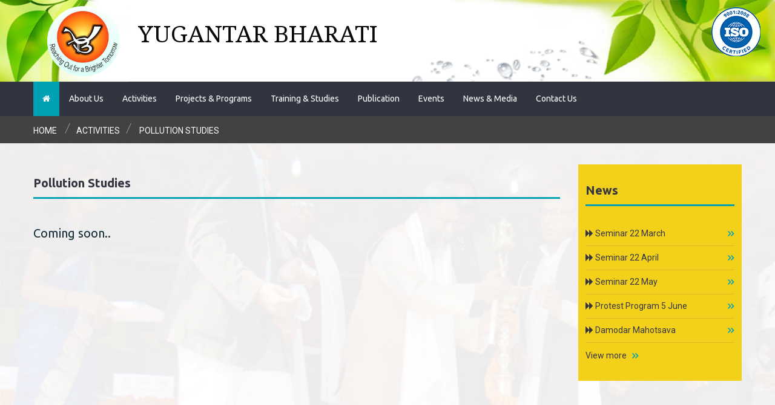

--- FILE ---
content_type: text/html; charset=UTF-8
request_url: https://www.yugantarbharati.org/pollution_studies.php
body_size: 19533
content:
 
 <!--        Header.php         --->
       <!DOCTYPE html>
<html lang="en">
 <head>
<title> Yugantar Bharati </title>
<meta charset="utf-8">
<meta http-equiv="X-UA-Compatible" content="IE=edge">
<meta name="viewport" content="width=device-width, initial-scale=1.0">
<meta name="description" content="Yugantar Bharati was formed in the year 1996 with an objective to provide training for gainful employment">
<meta name="keywords" content="Yugantar Bharati, Yugantar Bharati Ranchi, Ranchi jharkhand, ranchi, Yugantar, Bharati">
<meta name="author" content="Yugantar Bharati">
<link href="css/bootstrap.css" rel="stylesheet">
<link href="css/font-awesome.css" rel="stylesheet">
<link href="css/flexslider.css" rel="stylesheet">
<link href="css/style.css" rel="stylesheet">
<script src="js/jquery.js"></script>
<script src="js/jquery-migrate-1.2.1.min.js"></script>
<script src="js/jquery.easing.1.3.js"></script>
<script src="js/superfish.js"></script>

<script src="js/jquery.sticky.js"></script>

<script src="js/jquery.parallax-1.1.3.resize.js"></script>

<script src="js/SmoothScroll.js"></script>

<script src="js/jquery.flexslider.js"></script>

<script src="js/jquery.caroufredsel.js"></script>
<script src="js/jquery.touchSwipe.min.js"></script>

<script src="js/jquery.ui.totop.js"></script>

<script src="js/jquery.equalheights.js"></script>

<script src="js/script.js"></script>

<script>
$(document).ready(function() {
  //

  //  carouFredSel team
  $('#team .carousel.main ul').carouFredSel({
    auto: {
      timeoutDuration: 8000
    },
    responsive: true,
    prev: '.team_prev',
    next: '.team_next',
    width: '100%',
    scroll: {
      items: 1,
      duration: 1000,
      easing: "easeOutExpo"
    },
    items: {
          width: '350',
      height: 'variable', //  optionally resize item-height
      visible: {
        min: 1,
        max: 4
      }
    },
    mousewheel: false,
    swipe: {
      onMouse: true,
      onTouch: true
      }
  });

  //  carouFredSel client
  $('#client .carousel.main ul').carouFredSel({
    auto: {
      timeoutDuration: 8000
    },
    responsive: true,
    prev: '.client_prev',
    next: '.client_next',
    width: '100%',
    scroll: {
      items: 1,
      duration: 1000,
      easing: "easeOutExpo"
    },
    items: {
          width: '350',
      height: 'variable', //  optionally resize item-height
      visible: {
        min: 1,
        max: 4
      }
    },
    mousewheel: false,
    swipe: {
      onMouse: true,
      onTouch: true
      }
  });





  $(window).bind("resize",updateSizes_vat).bind("load",updateSizes_vat);
  function updateSizes_vat(){
    $('#team .carousel.main ul').trigger("updateSizes");
    $('#client .carousel.main ul').trigger("updateSizes");
  }
  updateSizes_vat();






}); //
$(window).load(function() {
  //

  /////// flexslider
  $('#flexslider').flexslider({
    animation: "fade",
    slideshow: true,
    slideshowSpeed: 7000,
    animationDuration: 600,
    pauseOnAction: true,
    prevText: "",
    nextText: "",
    controlNav: false,
    directionNav: true
  });



}); //
</script>

</head>
<body class="front" onload="showBox()">

		
<div id="main">



<style>
a{
	text-decoration:none;
}


.navbar_ .nav > li > a {
    display: block;
    text-decoration: none;
    background: none;
    font-family: 'Ubuntu';
    font-weight: 400;
    font-size: 14px;
    line-height: 57px;
    color: #fff;
    text-shadow: none;
    padding: 0 15px;
    border: none;
    margin: 0;
    border-radius: 0px;
    -moz-border-radius: 0px;
    -webkit-border-radius: 0px;
    text-align: left;
    transition: color 0.3s ease-out;
    -moz-transition: color 0.3s ease-out;
    -webkit-transition: color 0.3s ease-out;
    -o-transition: color 0.3s ease-out;
}		

.menu_wrapper {
    float: left;
}

@media (max-width: 767px)
style.css:566
.navbar_ .nav {
    display: block;
    background: #343642;
    padding-right: 0;
}

.breadcrumbs1_wrapper {
    background:#424242;
    padding: 11px 0;
    margin-top: 56px;
}
.flex-caption .txt1 {
    font-family: 'Roboto';
    font-weight: 900;
    font-size: 48px;
    line-height: 1.14;
    color: #fff;
    padding-bottom: 15px;
    text-shadow: 1px 0px 1px #383a45;
}
.team .team_inner a .txt1 {
    font-family: 'Ubuntu';
    font-weight: 100;
    font-size: 20px;
    line-height: 20px;

    padding: 30px 5px;
    text-align: center;
    transition: all 0.3s ease-out;
    -moz-transition: all 0.3s ease-out;
    -webkit-transition: all 0.3s ease-out;
    -o-transition: all 0.3s ease-out;
    color: white;
}

.team .team_inner a .txt2 {
    color: #fff;
    background: #00a1b3;
}

.front .top_wrapper {
    position: absolute;
    width: 100%;
    top: 135px;
    left: 0;
}

.top2_inner {
   
    width: 100%!important;
    transition: all 0.3s ease-out;
    -moz-transition: all 0.3s ease-out;
    -webkit-transition: all 0.3s ease-out;
    -o-transition: all 0.3s ease-out;
}
#team_wrapper {
    position: relative;
    background: #ccf3f6;
    padding-top: 0px;
}
    #content{
          background-image: url(img/bg_in.jpg);
    background-repeat: no-repeat;
    background-size: 100% 100%;
    background-attachment: fixed;"
    }
</style>   
<link href="https://fonts.googleapis.com/css?family=Droid+Serif" rel="stylesheet">
<style>
#flexslider {
    position: relative;
    
}

body{
	 
}
  </style>

  
  
  <div style="">  
 <div class="col-md-2 sl"  style=" "    >
 
 <div style=" float: right;">
 <p></p>
   <img src="img/logo.png" alt="" class="img-responsive" style="height: 116px;  z-index: 900000; position: relative;"> <p></p>
   </div>
   
   
   </div>
   
   <div class="col-md-10 col-sm-10 sl2" style="">
 
   <p>&nbsp;</p>
  <h4 style="text-align: left; color: #080808; font-size: 39px;      font-family: 'Droid Serif', serif;   text-transform: uppercase; line-height: 1.2; padding: 2px 2px 15px 0px;"> Yugantar Bharati </h4>
   
    <div style="
    position: absolute;
    top: 0px;
    right: 0px;
">
     <img src="img/iso.png"> 
   </div>
   </div>
  
   </div>
  
   <div class="clearfix"> </div>
   
  
   
<div class="top_wrapper">
 
 

   
   
 
  <div id="top2">

    <div class="top2_inner">
      <div class="container">
        <div class="top2 clearfix">
          <header>
            <div class="logo_wrapper">
              <a href="index.php" class="logo">
               <!-- <img src="img/logo.png" alt="" class="img-responsive"> -->
			 
              </a>
            </div>
          </header>
          
		  <div class="menu_wrapper">
            <div class="navbar navbar_ navbar-default">
              <button type="button" class="navbar-toggle collapsed" data-toggle="collapse" data-target=".navbar-collapse">
                <span class="sr-only">Toggle navigation</span>
                <span class="icon-bar"></span>
                <span class="icon-bar"></span>
                <span class="icon-bar"></span>
              </button>
              <div class="navbar-collapse navbar-collapse_ collapse">
                
				<ul class="nav navbar-nav sf-menu clearfix">
                  <li class="active"><a href="index.php"><i class="fa fa-home"> </i></a></li>
                 
								 <li class="sub-menu sub-menu-1"><a href="#">About Us</a>
									<ul>
									<li><a href="introduction.php">Introduction</a></li>
									<li><a href="aim.php">Aim & Objects</a></li>
									<li><a href="executive_committee.php">Executive Committee</a></li>
									<li><a href="chairperson_note.php">Chairperson Note</a></li>
									<li><a href="journey.php">The Journey</a></li>
									<li><a href="awards_and_certificates.php">Awards & Certificates</a></li>
									</ul>
								  </li>
				  
								<li class="sub-menu sub-menu-1">
									<a href="">Activities</a>
									<ul>
										<li><a href="pollution_studies.php">Pollution Studies</a></li>
										<li><a href="habitat_studies.php">Habitat Studies</a></li>
										<li><a href="human_development_studies.php">Human Development Studies</a></li>
										<li><a href="mass_movement.php">Mass Movement</a></li>
										<li><a href="awareness_programs.php">Awareness Programs</a></li>
										<li><a href="communications.php">Communications</a></li>
										<li><a href="arts_and_crafts.php">Arts & Crafts</a></li>
									</ul>
								</li>
								 <li class="sub-menu sub-menu-1">
									<a href="">Projects & Programs</a>
									<ul>
										<li><a href="damodar_bachao_andolan.php">Damodar Bachao Andolan</a></li>
										<li><a href="pradhusan_mukti_abhiyan.php">Pradhushan Mukti Abhiyan</a></li>
										<li><a href="jal_jagrukta_abhiyan.php">Jal Jagrukta Abhiyan</a></li>
										<li><a href="save_saranda_campaign.php">Save Saranda Campaign</a></li>
										<li><a href="sone_area_development.php">Sone Area Development</a></li>
										<li><a href="agriculture_food_security.php">Agriculture & Food Security</a></li>
										<li><a href="seem.php">SEEM</a></li>
									</ul>
								</li>
								<!--<li class="sub-menu sub-menu-1">
									<a href="">Laboratory</a>
									<ul>
										<li><a href="facilities.php">Facilities</a></li>
										<li><a href="equipments.php">Equipments</a></li>
										<li><a href="services.php">Services</a></li>
										<!--<li><a href="certification.php">Certification</a></li> 
										<li><a href="training.php">Training</a></li>
									</ul>
								</li>-->
								<li class="sub-menu sub-menu-1">
									<a href="">Training & Studies</a>
									<ul>
										<li><a href="environmental.php">Environmental</a></li>
										<li><a href="skill_development.php">Skill Development</a></li>
										<li><a href="resource_development.php">Resource Development</a></li>
									</ul>
								</li>
								<li class="sub-menu sub-menu-1">
									<a href="">Publication</a>
									<ul>
										<li><a href="magazine.php">Magazine</a></li>
										<li><a href="annual_reports.php">Annual Reports</a></li>
										<li><a href="books.php">Books</a></li>
										<li><a href="monographs.php">Monographs</a></li>
										<li><a href="reports.php">Reports</a></li>
										<li><a href="souvenir.php">Souvenir</a></li>
									</ul>
								</li>
								<li class="sub-menu sub-menu-1">
									<a href="">Events</a>
									<ul>
										<li><a href="damodar_mahotsav.php">Damodar Mahotsav</a></li>
										<li><a href="swarnrekha_mahotsav.php">Swarnrekha Mahotsav</a></li>
										<li><a href="paryawaran_panchayat.php">Paryawaran Panchayat</a></li>
										<li><a href="workshops_exhibitions.php">Workshops/Exhibitions</a></li>										
									</ul>
								</li>
								<li class="sub-menu sub-menu-1">
									<a href="">News & Media</a>
									<ul>
										<li><a href="photo_gallery.php">Photo Gallery</a></li>
										<li><a href="print_media.php">Print Media</a></li>
										<li><a href="press_release.php">Press Release</a></li>
										<li><a href="audio_video.php">Audio & Video</a></li>
										<li><a href="art_gallery.php">Art Gallery</a></li>
										<li><a href="links.php">Important Links</a></li>
									</ul>
								</li>
								<li><a href="contactus.php">Contact Us</a></li>


				  
                </ul>
				
              </div>
            </div>
          </div>
		  
		  
        </div>
      </div>
    </div>
  </div>
</div> <!--          Body              -->
 
 <style>
 p{
	 text-align:justify;
 }
 
 li{
	 text-align:justify;
 }
 </style>
 
 
 <div class="clearfix"> </div>
 <div class="breadcrumbs1_wrapper">
  <div class="container">
    <div class="breadcrumbs1"><a href="index.php">Home  </a><span></span><a href="#.">Activities</a><span></span> Pollution Studies </div>
  </div>
</div>


 
 
 <div id="content">
  <div class="container">
    <div class="row">
      <div class="col-sm-9">

        <h3>  Pollution Studies </h3>

        <div class="thumb1">
          <div class="thumbnail clearfix">
            <!--<figure class="">
              <img src="img/jour.jpg" alt="" class="img-responsive thumbnail">
            </figure> -->
            <div class="caption">
            
            	  
 <br>
 
 <h4> Coming soon.. </h4>
 
 
   
            </div>
          </div>
        </div>
        </div>


        
    
   <style>
  .sl{
	     background-image: url(img/21.png);     background-color: #fff;     background-size: 195% 116%;
   }
   .sl2{
	   
    background-image: url(img/hdr2.png);
    height: 135px;
    background-size: 100% 100%;
   }
   </style>

<!------------------------ -------------------------------------------------------->

 
  <link href="css/slick.css" rel="stylesheet"> 
 
<script>
$(document).ready(function() {
	$('#liquid').liquidcarousel({height:160});
});
</script>

<script>
$(document).ready(function() {
	$('#liquid').liquidcarousel({
		height: 150,		//the height of the list
		duration: 100,		//created by roshan kr soni
		hidearrows: true	//hide arrows if all of the list items are visible
	});
});
</script>

<!------------------------ News-------------------------------------------------------->




 <div class="col-sm-3 sidebar1"   >

 <div class="nws"  style=" background-color: #f3d01a;     padding: 12px;">
        <h3>News </h3>

        <ul class="ul1" id="tic">
          <li><a href="#"> <i class="fa fa-forward"></i> Subernrekha Mahotsava </a>  </li>
          <li><a href="#"> <i class="fa fa-forward"></i> Seminar 22 March </a>  </li>
          <li><a href="#"> <i class="fa fa-forward"></i> Seminar 22 April </a></li>
          <li><a href="#"> <i class="fa fa-forward"></i> Seminar 22 May </a></li>
          <li><a href="#"> <i class="fa fa-forward"></i> Protest Program 5 June </a></li>
			          <li><a href="#"> <i class="fa fa-forward"></i> Damodar Mahotsava </a></li>
			          <li><a href="#"> <i class="fa fa-forward"></i> Environmental training </a></li>
			          <li><a href="#"> <i class="fa fa-forward"></i> Vacational training  </a></li>
			          <li><a href="#"> <i class="fa fa-forward"></i> Paryawaran Panchayat </a></li>
			          <li><a href="#"> <i class="fa fa-forward"></i> YACCF Activities  </a></li>
			          <li><a href="#"> <i class="fa fa-forward"></i> Book release  </a></li>
			<li><a href="#"> <i class="fa fa-forward"></i> Environmental Exhabition   </a></li>
			<li><a href="#"> <i class="fa fa-forward"></i> Yatra  </a></li>
			<li><a href="#"> <i class="fa fa-forward"></i> Vocational training   </a></li>
        </ul>
        <p>
          <a href="#" class="btn-default btn2" style="text-decoration:none;">View more </a>
        </p>
		</div>
		
		
        <br>
<style>
.zoomimg:hover {
    cursor: pointer;
      border: 2px solid #343642;
}
</style>
		
		<!-- <div class="gall"  style=" background-color: rgba(12, 175, 193, 0.78);     padding: 12px;">
        <h3>Gallery</h3>
        <div class="news1">
          <a href="#" class="clearfix">
            <figure><img src="images/about12.jpg" alt="" class="img-responsive zoomimg"></figure>
            <figure><img src="images/about12.jpg" alt="" class="img-responsive zoomimg"></figure>
            <figure><img src="images/about12.jpg" alt="" class="img-responsive zoomimg"></figure>
          </a>
        </div>
        <div class="news1">
          <a href="#" class="clearfix">
            <figure><img src="images/about12.jpg" alt="" class="img-responsive zoomimg"></figure>
            <figure><img src="images/about12.jpg" alt="" class="img-responsive zoomimg"></figure>
            <figure><img src="images/about12.jpg" alt="" class="img-responsive zoomimg"></figure>
          </a>
        </div>

        <p>
          <a href="#" class="btn-default btn2" style="text-decoration:none;">View more </a>
        </p>

		</div> -->
		
        <br>

		
      </div>
	 

<style>
#tic {
    height: 202px;
    overflow: hidden;
}
#ticker li {
    height: 120px;
}

#ticker_02 {
    height: 120px;
}

</style>
  
 
    <script src="js/slick.min.js"></script>    
 

<script>
function tick(){
    $('#ticker li:first').slideUp( function () { $(this).appendTo($('#ticker')).slideDown(); });
}
setInterval(function(){ tick () }, 3000);


function tick(){
    $('#tic li:first').slideUp( function () { $(this).appendTo($('#tic')).slideDown(); });
}
setInterval(function(){ tick () }, 3000);
</script> 	  
	  
	  
    </div>
  </div>
</div>
 
 
 
 
 
 
 
 
 
 
 
 <!--         Footer                      -->
  <div id="parallax2" class="parallax">
  <div class="wave1 wave_top2"></div>
  <div class="wave2 wave_bot2"></div>
  <div class="bg1 parallax-bg bg-fixed" style="background-position: 50% 81px;"></div>
  <div class="parallax-content">
    <div class="container">
    
    </div>
  </div>
</div>  
   
<div class="bot1_wrapper">
  <div class="container">
    <div class="bot1 clearfix">
      <div class="row">
        
		<div class="col-sm-4">
          <h3 style="color:white;"> About us </h3>
		  <p style="color:white;">Yugantar Bharati is a voluntary organization registered under Societies Registration Act-XII, 1860 as NGO. It is also incorporated U/S 12A, 80G & 35 AC of the Income Tax Act. We are the pioneer organisation in the  field of Conservation of Natural Resources, Protection of Environment, Control of Pollution, Preservation of Biodiversity and Wildlife etc., in the state of Jharkhand.  [ <a href="#."> Read More.. </a>] </p>
        </div>
        
	 
          <div class="col-sm-4">
          <h3 style="color:white;"> Navigation </h3>
		    <i class="fa fa-bookmark"> </i> <a href="https://yugantarbharati.org/index.php"> Home </a> <br>
		    <i class="fa fa-bookmark"> </i> <a href="https://yugantarbharati.org/introduction.php">  Introduction </a> <br>
		    <i class="fa fa-bookmark"> </i> <a href="https://yugantarbharati.org/journey.php">  The Journey</a> <br>
		    <i class="fa fa-bookmark"> </i> <a href="https://yugantarbharati.org/pollution_studies.php">  Pollution Studies</a> <br>
		    <i class="fa fa-bookmark"> </i> <a href="https://yugantarbharati.org/human_development_studies.php">  Human Development Studies</a> <br>
		    <i class="fa fa-bookmark"> </i> <a href="https://yugantarbharati.org/communications.php">  Communications</a> <br>
		    <i class="fa fa-bookmark"> </i> <a href="https://yugantarbharati.org/arts_and_crafts.php">  Arts & Crafts</a> <br>
 
        </div>
      
		
        <div class="col-sm-4">
          <h3 style="color:white;"> Contact us </h3>
		  <p style="color:white;"> 
 <i class="fa fa-map-marker"></i> Address  <br>
		  <span>Post Box No. 32<br>Namkom Post Office<br>Sidroul<br>Ranchi, Jharkhand - 834010</span> </p>		 
 
		  <p style="color:white;"> 
         <i class="fa fa-envelope"></i> Email <br> info@yugantarbharati.org  <br>
		  <span> </span> </p>
 
		  <p style="color:white;"> 
         <i class="fa fa-phone"></i>  +91 9835195617  <br>
		  <span> </span> </p>
		  
		  
        </div>
		
      </div>
    </div>
  </div>
</div>


   
   
   
   
 
   <div class="bot2_wrapper">
  <div class="container">
    <div class="bot2 clearfix">
      <div class="privacy">
        <p>© Technology Partner : <a href="https://www.computered.in" target="_blank"><font color="#FF00FF" style="font-family: arial;"><b>COMPUTER Ed.</b></font></a></p>
  
      </div>
      <div class="copyright">
	   Total Visitors - 29148 
      </div>
    </div>
  </div>
</div>





</div>


<script src="js/bootstrap.min.js"></script>

</body>
 </html> 
 
 
 
 

--- FILE ---
content_type: text/css
request_url: https://www.yugantarbharati.org/css/flexslider.css
body_size: 3269
content:
html[xmlns] .slides{display:block;}
* html .slides{height:1%;}

#slider_wrapper{position: relative;}
#slider{margin:0; position: relative;}

#flexslider{position:relative;     min-height: 585px;}
#flexslider .slides>li{display:none;position:relative;}

.slides:after{content:".";display:block;clear:both;visibility:hidden;line-height:0;height:0;}
.slides{list-style:none outside none;margin:0;padding: 0;}
.slides img{width:100%; border-radius:3px; -moz-border-radius:3px; -webkit-border-radius:3px;    padding-top: 57px;}

#flexslider .flex-control-nav{display:inline-block; padding: 0; margin: 0; position: absolute; right: 0; left: 0; bottom: 6%; z-index:5; overflow:hidden;list-style:none; text-align: center; line-height: 1;}
#flexslider .flex-control-nav li{display: inline-block; float:none; width:13px; height:12px; margin:0 5px}
#flexslider .flex-control-nav li:first-child{}
#flexslider .flex-control-nav li a{display:block;width: 100%; height: 100%; background: url(../images/pagination.html) left top no-repeat; text-indent: -9999%; cursor:pointer; position: relative; overflow: hidden;}
#flexslider .flex-control-nav li a:hover, #flexslider .flex-control-nav li a.flex-active{ background-position: right;}
#flexslider .flex-control-nav li .flex-active{cursor:default;pointer-events:none;}

#flexslider .flex-direction-nav{padding: 0; margin: 0; list-style: none;}
#flexslider .flex-direction-nav li{}
#flexslider .flex-direction-nav li a{display: block; width: 34px; height: 69px; position: absolute; left: 0; top: 50%; margin-top: -10px;}
#flexslider .flex-direction-nav li a.flex-prev{background: url(../images/prev.png) left top no-repeat;}
#flexslider .flex-direction-nav li a.flex-prev:hover{background-position: bottom;}
#flexslider .flex-direction-nav li a.flex-next{background: url(../images/next.png) left top no-repeat; left: auto; right: 0;}
#flexslider .flex-direction-nav li a.flex-next:hover{background-position: bottom;}

.flex-caption{position:absolute;width: 100%; left:0; top: 50%; margin-top: 0px; text-align:left;}
.flex-caption > div{}
.flex-caption .txt1{font-family: 'Roboto'; font-weight: 900; font-size: 48px; line-height: 1.14; color: #fff; text-transform: uppercase; padding-bottom: 15px;}
.flex-caption .txt2{font-family: 'Roboto'; font-weight: 400; font-size: 20px; line-height: 1.1; color: #fff; text-transform: uppercase;}




@media (max-width: 1219px) {
  #flexslider{min-height: 463px;}
  .flex-caption{margin-top: -30px;}

}

@media (max-width: 991px) {
  #flexslider{min-height: 400px;}
  .flex-caption{margin-top: 0px;}
  .flex-caption .txt1{font-size: 30px;}
  /*.flex-caption .txt2{font-size: 26px;}*/

}

@media (max-width: 767px) {
  #flexslider{min-height: 206px; height: 257px;}
  .flex-caption{position: relative; margin-top: 0; top: 0; padding: 15px 0;}
  .flex-caption .txt1{font-size: 20px;}
  .flex-caption .txt2{font-size: 14px;}

  #flexslider .flex-direction-nav li a{top: 30%; margin-top: 0px;}
  #main {
    margin: 0 auto;
    position: relative;
    overflow: hidden;
    background-color: #ccf3f6;
}

}

@media (max-width: 480px) {
  /*#flexslider{min-height: 120px;}*/
  /*.flex-caption{margin-top: -40px;}*/
  /*.flex-caption .txt1{font-size: 30px;}*/
  /*.flex-caption .txt2{font-size: 12px;}*/

}

--- FILE ---
content_type: text/css
request_url: https://www.yugantarbharati.org/css/style.css
body_size: 29358
content:
/* GOOGLE FONTS */
@import url(https://fonts.googleapis.com/css?family=Roboto:500,900italic,900,400italic,100,700italic,300,700,500italic,100italic,300italic,400);
@import url(https://fonts.googleapis.com/css?family=Ubuntu:300,400,500,700,300italic,400italic,500italic,700italic);


/* Global properties ======================================================== */
a[href^="tel:"] { color: inherit; text-decoration: none;}
::selection{ background:#00a1b3!important; color:#fff}
::-moz-selection{ background:#00a1b3!important; color:#fff}

a{ color:#00a1b3; text-decoration: underline; outline:none}
a:hover{ color:#00a1b3; text-decoration: none; outline:none}

body{ background: #272833;  border:0; font: 14px 'Roboto',sans-serif; color: #5a5b62; line-height:22px; min-width:320px;text-align: justify;}

.container { position: relative; min-width: 320px;}

#main{margin: 0 auto; position: relative; overflow: hidden;}




/* ============================= header ====================== */
.top_wrapper{position: relative; z-index: 40;}

.front .top_wrapper{position: absolute; width: 100%; top: 0; left: 0;}

.top1_wrapper{position: relative; background: #000; background: rgba(0, 0, 0, 0.8); padding: 15px 0;}

.top1{position: relative;}

.slogan1{float: left; line-height: 30px; color: #9b9ca4; font-style: italic;}

.social_wrapper{float: right;}
.social{ display: block; margin: 0; padding: 0; list-style: none;}

.social li{display: inline-block; margin: 0 10px;}
.social li a{display: block; text-decoration: none; font-size: 24px; color: #fff; text-align: center; line-height: 30px;
transition: all 0.3s ease-out; -moz-transition: all 0.3s ease-out; -webkit-transition: all 0.3s ease-out; -o-transition: all 0.3s ease-out;
}
.social li a:hover{color: #00a1b3;}

.phone1{float: right; font-size: 24px; line-height: 30px; font-weight: 900; text-transform: uppercase; color: #fff; padding-right: 20px;}

#top2-sticky-wrapper{}

#top2{position: relative; z-index: 40;}

.top2_inner{background: #343642; background: rgba(52, 54, 66, 0.9); width: 100%!important;
transition: all 0.3s ease-out; -moz-transition: all 0.3s ease-out; -webkit-transition: all 0.3s ease-out; -o-transition: all 0.3s ease-out;}

.is-sticky .top2_inner{background: #343642;     border-bottom: 3px solid #00a1b3;}

.top2{position: relative;}

header{position: absolute; left: 0; top: 15px; z-index: 31;}

/* ============================= team ====================== */
#team_wrapper{ position: relative; background: #f3f3f3; padding-top: 0px; }

#team{position: relative;padding-bottom: 80px; margin-top: -80px;}

.team_prev{display: block; width: 40px; height: 41px; background: url(../images/prev2.png) left top no-repeat; position: absolute; left: 50%;margin-left: -40px; bottom: -20px; z-index: 10;}
.team_prev:hover{background-position: bottom;}

.team_next{display: block; width: 40px; height: 41px; background: url(../images/next2.png) left top no-repeat; position: absolute; left: 50%; bottom: -20px; z-index: 10;}
.team_next:hover{background-position: bottom;}

#team .carousel-box{position: relative;}
#team .carousel-box .inner{position: relative; overflow: hidden; max-width: none; margin: 0;}
#team .carousel.main{position: relative; overflow: hidden; margin: 0; padding: 0;margin-right: -30px; }
#team .caroufredsel_wrapper{padding: 0; margin: 0;}
#team .caroufredsel_wrapper ul{padding: 0; margin: 0;}
#team .carousel-box ul li { float:left; display: inline-block; padding:0px 0px 0px 0px; position:relative; width:300px; overflow:hidden; padding-right:30px }

.team{}
.team .team_inner{}
.team .team_inner a{display: block; text-decoration: none; position: relative; background: none; padding: 0px; text-align: left;
transition: all 0.3s ease-out; -moz-transition: all 0.3s ease-out; -webkit-transition: all 0.3s ease-out; -o-transition: all 0.3s ease-out;
}
.team .team_inner a:hover{ background: none; }
.team .team_inner a .txt1{font-family: 'Ubuntu'; font-weight: 700; font-size: 20px; line-height: 20px; background: #fff; padding: 30px 5px;  text-align: center;
transition: all 0.3s ease-out; -moz-transition: all 0.3s ease-out; -webkit-transition: all 0.3s ease-out; -o-transition: all 0.3s ease-out;
}
.team .team_inner a:hover .txt1{color: black;}
.team .team_inner a figure{margin: 0; padding: 0px; position: relative; border: none; padding: 0px; background: none;
transition: all 0.3s ease-out; -moz-transition: all 0.3s ease-out; -webkit-transition: all 0.3s ease-out; -o-transition: all 0.3s ease-out;
}
.team .team_inner a:hover figure{background: none;}
.team .team_inner a figure img{width: 100%;}
.team .team_inner a figure em{position: absolute; left: 0; right: 0; top: 0; bottom: 0; z-index: 2; background: none; opacity: 0; filter: alpha(opacity=0);
transition: all 0.3s ease-out; -moz-transition: all 0.3s ease-out; -webkit-transition: all 0.3s ease-out; -o-transition: all 0.3s ease-out;
}
.team .team_inner a:hover figure em{opacity: 1; filter: alpha(opacity=100);}
.team .team_inner a .caption{background: #fff; padding: 20px; color: #737373; font-size: 13px;height:150px;
transition: all 0.3s ease-out; -moz-transition: all 0.3s ease-out; -webkit-transition: all 0.3s ease-out; -o-transition: all 0.3s ease-out;
}
.team .team_inner a:hover .caption{color: #343642;}
.team .team_inner a .txt2{margin-top: 1px; font-size: 13px; line-height: 20px; background: #fff; padding: 15px 20px; text-transform: uppercase; color: #737373;
transition: all 0.3s ease-out; -moz-transition: all 0.3s ease-out; -webkit-transition: all 0.3s ease-out; -o-transition: all 0.3s ease-out;
}
.team .team_inner a:hover .txt2{color: #fff; background: #00a1b3;}

/* ============================= team end ====================== */

/* ============================= client ====================== */
#client_wrapper{ position: relative; background: #fff; padding-top: 50px; }

#client{position: relative;padding-bottom: 50px;}

.client_prev{display: block; width: 40px; height: 41px; background: url(../images/prev2.png) left top no-repeat; position: absolute; left: 50%;margin-left: -40px; bottom: -20px; z-index: 10;}
.client_prev:hover{background-position: bottom;}

.client_next{display: block; width: 40px; height: 41px; background: url(../images/next2.png) left top no-repeat; position: absolute; left: 50%; bottom: -20px; z-index: 10;}
.client_next:hover{background-position: bottom;}

#client .carousel-box{position: relative;}
#client .carousel-box .inner{position: relative; overflow: hidden; max-width: none; margin: 0;}
#client .carousel.main{position: relative; overflow: hidden; margin: 0; padding: 0;margin-right: -30px; }
#client .caroufredsel_wrapper{padding: 0; margin: 0;}
#client .caroufredsel_wrapper ul{padding: 0; margin: 0;}
#client .carousel-box ul li { float:left; display: inline-block; padding:0px 0px 0px 0px; position:relative; width:300px; overflow:hidden; padding-right:30px }

.client{}
.client .client_inner{}
.client .client_inner a{display: block; text-decoration: none; position: relative; background: none; padding: 0px; text-align: left; position: relative;
transition: all 0.3s ease-out; -moz-transition: all 0.3s ease-out; -webkit-transition: all 0.3s ease-out; -o-transition: all 0.3s ease-out;
}
.client .client_inner a:hover{ background: none; }
.client .client_inner a figure{margin: 0; padding: 0px; position: relative; border: none; padding: 0px; background: none; position: relative;
transition: all 0.3s ease-out; -moz-transition: all 0.3s ease-out; -webkit-transition: all 0.3s ease-out; -o-transition: all 0.3s ease-out;
}
.client .client_inner a:hover figure{background: none;}
.client .client_inner a figure img{display: block; margin-left: auto; margin-right: auto;}
.client .client_inner a .caption{position: absolute; width: 100%; height: 100%; left: 0; top: 0; opacity: 0; filter: alpha(opacity=0);
transition: all 0.3s ease-out; -moz-transition: all 0.3s ease-out; -webkit-transition: all 0.3s ease-out; -o-transition: all 0.3s ease-out;
}
.client .client_inner a:hover .caption{opacity: 1; filter: alpha(opacity=100);}
.client .client_inner a .caption img{display: block; margin-left: auto; margin-right: auto;}


/* ============================= client end ====================== */

.splash_wrapper{background: #343642;}
.splash{text-align: center; padding: 70px 8%; color: #fff;}
.splash .txt1{ font-weight: 700; font-size: 25px; line-height: 1.1; text-transform: uppercase; padding-bottom: 20px;}
.splash .txt2{padding-bottom: 20px;}
.box-top{height:100px;}





/* ============================= content ====================== */
#content{position: relative; background: #f3f3f3; padding-top: 35px; padding-bottom: 30px;}

.breadcrumbs1_wrapper{background: #00a1b3; padding: 11px 0;}

.breadcrumbs1{padding: 0; margin-top: 0px; font-weight: 400; line-height: 20px; color: #fff; font-size: 14px; background: none; text-transform: uppercase;}
.breadcrumbs1 a{color: #fff; text-decoration: none;}
.breadcrumbs1 a:hover{color: #fff; text-decoration: none;}
.breadcrumbs1 span{display: inline-block; width: 9px; height: 18px; background: url(../images/breadcrumbs1.png) 0 0 no-repeat; margin: 0 10px;}





/* ============================= footer ====================== */
.bot1_wrapper{background: #343642; padding-top: 50px; padding-bottom: 20px;}

.logo2_wrapper{margin-top: -10px; margin-bottom: 20px;}

.slogan2{color: #f0f0f0; margin-bottom: 20px;}

.bot1_title{color: #9e9e9e; text-transform: uppercase; padding-bottom: 10px;}

.bot2_wrapper{background: #272833; padding: 21px 0; color: #848484;}

.bot2_wrapper a{color: #00a1b3;}

.privacy{float: left;}

.copyright{float: right;}





/* ============================= parallax ====================== */
.parallax {width: 100%; position: relative; overflow: hidden; background: none;}
.parallax, .parallax .parallax-content, .parallax .overlay { height: 100%;}

.parallax-bg { width: 100%; height: 100%; left: 0; top: 0; margin: 0 auto; position: absolute; background-size: cover; background-attachment: scroll; background-repeat: repeat-y; background-position: center center; }
.parallax-bg.bg-fixed{background-attachment: fixed;}
.parallax .overlay { background: none; width: 100%; position: absolute; overflow: hidden; background: none;}
.parallax-content { padding-top: 0px; padding-bottom: 0px;}




.bg1 { background-image: url(../images/parallax1.jpg); }

#parallax1{padding-top: 120px; padding-bottom: 90px;}

#parallax2{padding-top: 100px; padding-bottom: 100px;}





.wave_top{background: url(../images/wave_top.png) 0 0 repeat-x; top: 0;}
.wave_top2{background: url(../images/wave_top2.png) 0 0 repeat-x; top: 0;}

.wave_bot{background: url(../images/wave_bot.png) 0 0 repeat-x; bottom: 0;}
.wave_bot2{background: url(../images/wave_bot2.png) 0 0 repeat-x; bottom: 0;}




.wave1, .wave2{height: 49px; position: absolute; width: 100%; z-index: 12; left: 0;}

.wave1 {
  -webkit-animation: wave-animation1 8.7s infinite linear; /* Safari 4+ */
  -moz-animation:    wave-animation1 8.7s infinite linear; /* Fx 5+ */
  -o-animation:      wave-animation1 8.7s infinite linear; /* Opera 12+ */
  animation:         wave-animation1 8.7s infinite linear; /* IE 10+ */
}
.wave2 {
  -webkit-animation: wave-animation1 6.3s infinite linear; /* Safari 4+ */
  -moz-animation:    wave-animation1 6.3s infinite linear; /* Fx 5+ */
  -o-animation:      wave-animation1 6.3s infinite linear; /* Opera 12+ */
  animation:         wave-animation1 6.3s infinite linear; /* IE 10+ */
}

@-webkit-keyframes wave-animation1 {
  0%   { background-position: 0 0; }
  100% { background-position: 528px 0; }
}
@-moz-keyframes wave-animation1 {
  0%   { background-position: 0 0; }
  100% { background-position: 528px 0; }
}
@-o-keyframes wave-animation1 {
  0%   { background-position: 0 0; }
  100% { background-position: 528px 0; }
}
@keyframes wave-animation1 {
  0%   { background-position: 0 0; }
  100% { background-position: 528px 0; }
}


/* ============================= main menu ====================== */
.menu_wrapper{float: right;}
.navbar_ { margin: 0; padding: 0; background: none; border:none; position: relative;z-index: 30; min-height: 0; float: none; display: block; padding-right: 0; background: none;}
.navbar_ .navbar-toggle {float: right; background: #00a1b3; border: none;box-shadow: none; moz-box-shadow: none; -webkit-box-shadow: none; margin-top: 14px; margin-bottom: 14px; margin-left: 15px;}
.navbar_ .navbar-toggle:hover, .navbar_ .navbar-toggle:focus{background: #028594;}
.navbar_ .navbar-toggle .icon-bar{background: #fff;}
.navbar-collapse_{padding-left: 0; padding-right: 0; border: none;}
.navbar_ .nav{position: relative; margin: 0; padding: 0; display: block; float: none;}
.navbar_ .nav > li{position: relative; display: block; float: left; white-space: nowrap; margin-left: 1px; background: none;}
.navbar_ .nav > li:first-child{margin-left: 0;}
.navbar_ .nav > li > a{display: block; text-decoration: none; background: none; font-family: 'Ubuntu'; font-weight: 400; font-size: 16px; line-height: 60px; color: #fff; text-shadow:none; padding: 0 20px; border: none; margin: 0; border-radius:0px; -moz-border-radius:0px; -webkit-border-radius:0px; text-align: left;
transition: color 0.3s ease-out; -moz-transition: color 0.3s ease-out; -webkit-transition: color 0.3s ease-out; -o-transition: color 0.3s ease-out;
}

.navbar_ .nav > li > a:hover, .navbar_ .nav > li > a:focus, .navbar_ .nav > li.sfHover > a, .navbar_ .nav > li.sfHover > a:hover{color: #fff; text-decoration: none; background: #00a1b3; box-shadow: none; moz-box-shadow: none; -webkit-box-shadow: none;}
.navbar_ .nav > li.active > a, .navbar_ .nav > li.active > a:hover, .navbar_ .nav > li.active > a:focus{color: #fff; text-decoration: none; background: #00a1b3; box-shadow: none; moz-box-shadow: none; -webkit-box-shadow: none;}

.sub-menu ul{ position: absolute; display: none; left: 0; top: 100%; list-style: none; margin: 0; padding:10px 20px; background: #fff; text-align: left; border: none;}
.sub-menu li{ margin: 0; position: relative; display: block; border-top: 1px solid #e7e7e7; text-transform: uppercase;}
.sub-menu li:first-child{border-top: none;}
.sub-menu li a{display: block; position: relative; font-family:'Ubuntu'; font-weight: 400; font-size: 13px; line-height: 20px; color: #112b37; text-decoration: none; padding: 5px 20px 5px 0px; background: none;
transition: all 0.3s ease-out; -moz-transition: all 0.3s ease-out; -webkit-transition: all 0.3s ease-out; -o-transition: all 0.3s ease-out;
}
.sub-menu li a:hover{ text-decoration: none; color: #00a1b3; background: none;}





.sub-menu-1 > ul{border: 1px #00a1b3 solid;}

.sub-menu-2 > ul{left: 100%; top: 0; margin-left: 0px; background: #fff;}


/* ============================= search-form ====================== */
.search-form-wrapper{padding-bottom: 20px;}
.navbar-form { float: none; position:relative; z-index: 11; margin:0px 0px 0 0 ; padding: 0; }
.navbar-form input {outline: none; width: 100%; height: auto; font-size: 12px; line-height: 20px; color:#fff; background: none; border: 1px solid #575961; margin: 0; padding: 5px 50px 5px 10px; border-radius:0px; -moz-border-radius:0px; -webkit-border-radius:0px; -moz-box-shadow: none; -webkit-box-shadow: none; box-shadow: none; -webkit-box-sizing: border-box;
     -moz-box-sizing: border-box;
          box-sizing: border-box;}
.navbar-form input:focus {color: #fff; background: none; -moz-box-shadow: none; -webkit-box-shadow: none; box-shadow: none;}
.navbar-form a {text-decoration: none; margin: 0; display: inline-block; width: 40px; height: 32px; background: #6c6d72; position:absolute; right:-1px; top: -1px; color: #fff; font-size: 16px; line-height: 32px;text-align: center;}
.navbar-form a:hover { background: #00a1b3;}

/* ============================= toTop ====================== */
#toTop { display:none; text-decoration:none; position:fixed; bottom:10px; right:10px; z-index: 1000; overflow:hidden; width:68px; height:68px; border:none; text-indent:100%; background:url(../images/totop.png) no-repeat left top; }
#toTopHover { background:url(../images/totop.png) no-repeat left bottom; width:68px; height:68px; display:block; overflow:hidden; float:left; opacity: 0; -moz-opacity: 0; filter:alpha(opacity=0); }
#toTop:active, #toTop:focus { outline:none; }



/* ============================= main layout ====================== */


h1{font-family:'Ubuntu'; font-weight:700; font-size:36px; color:#343642; background: none; line-height:1.1; padding:20px 0 15px; margin: 0 0 25px 0; position: relative; text-transform: uppercase;}
h1:before{content: ''; display: block; width: 70px; height: 3px; background: #00a1b3; position: absolute; left: 0px; bottom: 0;}

h2{font-family:'Ubuntu'; font-weight:700; font-size:28px; color:#343642; background: none; line-height:1.1; padding:20px 0 15px; margin: 0 0 25px 0; position: relative; text-transform: uppercase;}
h2:before{content: ''; display: block; width: 70px; height: 3px; background: #00a1b3; position: absolute; left: 0px; bottom: 0;}

h3{font-family:'Ubuntu'; font-weight:700; font-size:20px; color:#343642; background: none; line-height:1.1; padding:20px 0 15px; margin: 0 0 25px 0; position: relative;  }
h3:before{content: ''; display: block; width: 100%; height: 3px; background: #00a1b3; position: absolute; left: 0px; bottom: 0;}

h4{font-family:'Ubuntu'; font-weight:400; font-size:20px; color:#112b37; background: none; line-height:1.2; padding:0px 0 10px 0; margin: 0;}

h6{font-family:'Ubuntu'; font-weight:700; font-size:18px; color:#112b37; background: none; line-height:1.2; padding:0px 0 10px 0; margin: 0;}



















.img-responsive{width: auto \9;}

.img-responsive-old{display: block; max-width: 100%; height: auto;}

.border-box{-webkit-box-sizing: border-box; -moz-box-sizing: border-box; box-sizing: border-box;}

.color1{color: #343642;}



/* === */
.numbers1{padding-bottom: 25px; text-align: center; color: #fff; text-transform: uppercase;}
.numbers1 .txt1{font-family: 'Ubuntu'; font-weight: 700; font-size: 119px; line-height: 1.1;}
.numbers1 .txt2{font-family: 'Ubuntu'; font-weight: 700; font-size: 20px; line-height: 1.1;}

.news1{margin-bottom: 20px;}
.news1 a{display: block; text-decoration: none;}
.news1 a figure{float: left;      margin-right: 10px;}
.news1 a .caption{display: table;}
.news1 a .txt1{font-weight: 700; color: #343642; text-transform: uppercase; padding-bottom: 0px; line-height: 15px; padding-bottom: 5px;}
.news1 a:hover .txt1{color: #00a1b3; text-decoration: underline;}
.news1 a .txt2{font-weight: 400; color: #6f6f6f; font-size: 12px; padding-bottom: 0px;}
.news1 a .txt3{position: relative; display: inline-block; color: #343642; padding: 0 10px 0 25px; line-height: 16px; z-index: 0;
transition: all 0.3s ease-out; -moz-transition: all 0.3s ease-out; -webkit-transition: all 0.3s ease-out; -o-transition: all 0.3s ease-out;
}
.news1 a:hover .txt3{color: #fff; padding-left: 10px;}
.news1 a .txt3:before{display: inline-block; content: ''; width: 16px; height: 100%; background: #00a1b3; position: absolute; left: 0px; top: 0; z-index: -1;
transition: all 0.3s ease-out; -moz-transition: all 0.3s ease-out; -webkit-transition: all 0.3s ease-out; -o-transition: all 0.3s ease-out;
}
.news1 a:hover .txt3:before{width: 100%;}

.ul1{ padding: 0; margin: 0; list-style: none;}
.ul1 > li {
.ul1 > li {
    font-size: 15px;
    line-height: 20px;
    color: #343642;
    border-bottom: 1px solid #e1e1e1; 
	}
	}
	 

.ul1 > li a{color:#343642; text-decoration: none; display: block; padding: 9px 20px 9px 0; background: url(../images/arr2.png) right center no-repeat;    box-shadow: 0px 2px 0px -1px #d2b72b;}
.ul1 > li a:hover{color:#00a1b3; background-image: url(../images/li_st1_over.png); }

.phone2{font-family: 'Ubuntu'; font-size: 48px; font-weight: 700; line-height: 1.1; text-transform: uppercase; color: #fff; text-align: center;}

.google_map{ position: relative; overflow: hidden; margin: 0 0 20px 0; padding: 0px; background: #fff; border: none; line-height: 1px; border-radius:0px; -moz-border-radius:0px; -webkit-border-radius:0px;}
.google_map iframe{position: relative; width: 100%; height: 420px; border: none; background: #fff; border-radius:0px; -moz-border-radius:0px; -webkit-border-radius:0px;}



/*-----btn-----*/
.btn-default.btn1{ display: inline-block; color: #00a1b3; border: none; font-size: 14px; line-height: 20px; font-weight: 700; padding: 13px 64px 13px 18px; text-decoration: none; border-radius:0px; -moz-border-radius:0px; -webkit-border-radius:0px; margin-top: 10px; margin-bottom: 10px; text-transform: uppercase; border: 3px solid #00a1b3; background: none; position: relative;
transition: all 0.3s ease-out; -moz-transition: all 0.3s ease-out; -webkit-transition: all 0.3s ease-out; -o-transition: all 0.3s ease-out;
}
.btn-default.btn1:hover{color: #fff; background: #00a1b3;}
.btn-default.btn1:after{display: block; content: ''; width: 46px; height: 100%; position: absolute;right: 0; top: 0; background: url(../images/arr1.png) center center no-repeat #00a1b3;}

.btn-default.btn2{ display: inline-block; color: #343642; border: none; font-size: 14px; line-height: 20px; font-weight: 400; padding: 0px 20px 0px 0px; text-decoration: underline; border-radius:0px; -moz-border-radius:0px; -webkit-border-radius:0px; margin-top: 10px; margin-bottom: 10px; background: url(../images/arr2.png) right center no-repeat;
transition: all 0.3s ease-out; -moz-transition: all 0.3s ease-out; -webkit-transition: all 0.3s ease-out; -o-transition: all 0.3s ease-out;
}
.btn-default.btn2:hover{color: #00a1b3;}






/* ============================= thumbnail ====================== */
.img-polaroid{position: relative; padding: 5px; background: #fff; border: 1px solid #cfcfcf;box-shadow: none; moz-box-shadow: none; -webkit-box-shadow: none;}

.thumbnail .caption{padding: 0; color: inherit;}

.thumb1 {margin-bottom: 20px;}
.thumb1.last {margin-bottom: 0px;}
.thumb1 .thumbnail{padding: 0; border: none; border-radius:0px; -moz-border-radius:0px; -webkit-border-radius:0px; box-shadow: none; moz-box-shadow: none; -webkit-box-shadow: none; margin-bottom: 0; background: none;}
.thumb1 figure{margin: 0; float: left; margin:0px 20px 20px 0px;}
.thumb1 figure img{width: auto;}
.thumb1 .caption{}

.thumb2 {margin-bottom: 20px;}
.thumb2.last {margin-bottom: 0px;}
.thumb2 .thumbnail{padding: 0; border: none; border-radius:0px; -moz-border-radius:0px; -webkit-border-radius:0px; box-shadow: none; moz-box-shadow: none; -webkit-box-shadow: none; margin-bottom: 0; background: none;}
.thumb2 .thumbnail a{display: block; text-decoration: none;}
.thumb2 .thumbnail a figure{margin: 0; float: none; margin:0px 0px 0px 0px; position: relative;}
.thumb2 .thumbnail a figure img{width: 100%;}
.thumb2 .thumbnail a figure em{position: absolute; left: 0; right: 0; top: 0; bottom: 0; z-index: 2; background: url(../images/zoom1.png) center center no-repeat; opacity: 0; filter: alpha(opacity=0);
transition: all 0.3s ease-out; -moz-transition: all 0.3s ease-out; -webkit-transition: all 0.3s ease-out; -o-transition: all 0.3s ease-out;
}
.thumb2 .thumbnail a:hover figure em{opacity: 1; filter: alpha(opacity=100);}
.thumb2 .thumbnail a .caption{background: #fff; border-bottom: 1px solid #c5c5c5; padding: 10px; text-align: center;
transition: all 0.3s ease-out; -moz-transition: all 0.3s ease-out; -webkit-transition: all 0.3s ease-out; -o-transition: all 0.3s ease-out;
}
.thumb2 .thumbnail a:hover .caption{border-color: #00a1b3;}
.thumb2 .thumbnail a .caption .txt1{color: #00707d; font-weight: 500; text-transform: uppercase;
transition: all 0.3s ease-out; -moz-transition: all 0.3s ease-out; -webkit-transition: all 0.3s ease-out; -o-transition: all 0.3s ease-out;
}
.thumb2 .thumbnail a:hover .caption .txt1{color: #3cb5c3;}
.thumb2 .thumbnail a .caption .txt2{color: #a4a4a4; font-style: italic;}

.thumb3 {margin-bottom: 20px; padding-bottom: 20px; border-bottom: 1px solid #dedede;}
.thumb3.last {margin-bottom: 0px;}
.thumb3 .thumbnail{padding: 0; border: none; border-radius:0px; -moz-border-radius:0px; -webkit-border-radius:0px; box-shadow: none; moz-box-shadow: none; -webkit-box-shadow: none; margin-bottom: 0; background: none;}
.thumb3 figure{margin: 0; float: left; margin:0px 20px 0px 0px;}
.thumb3 figure img{width: auto;}
.thumb3 figure .author{text-align: center; padding: 15px 0px; font-weight: 300;}
.thumb3 .caption{display: table;}
.thumb3 .caption .txt1{ padding-left: 35px; font-family: 'Ubuntu'; font-size: 20px; color: #112b37; background: url(../images/q1.png) left 5px no-repeat; padding-bottom: 15px;}
.thumb3 .caption .txt2{font-style: italic;}

.thumb4 {margin-bottom: 20px;}
.thumb4.last {margin-bottom: 0px;}
.thumb4 .thumbnail{padding: 0; border: none; border-radius:0px; -moz-border-radius:0px; -webkit-border-radius:0px; box-shadow: none; moz-box-shadow: none; -webkit-box-shadow: none; margin-bottom: 0; background: none;}
.thumb4 figure{margin: 0; float: none; margin:0px 0px 20px 0px;}
.thumb4 figure img{width: 100%;}
.thumb4 .caption{}







/*================= Contacts =========================*/
#note{ }
.notification_error{ color:#f00; padding-bottom:10px; }
.notification_ok{ text-align: left; padding-bottom:10px; }

#ajax-contact-form .form-group{margin-left: 0; margin-right: 0;}
#ajax-contact-form .form-group label{color: #d4d5d6; display: none;}
#ajax-contact-form .form-control{height: 38px; padding: 8px 12px; font-size: 14px; line-height: 20px; color: #ababab; background: #fff;border: 1px solid #ababab;border-radius:0px; -moz-border-radius:0px; -webkit-border-radius:0px;}
#ajax-contact-form .form-control:focus{border-color: #343642; background: #fff; color: #343642;}
#ajax-contact-form textarea.form-control {height: auto;}
#ajax-contact-form .form-group.capthca{float: left; margin-right: 30px;}
#ajax-contact-form .form-group.capthca input{width: 170px;}
#ajax-contact-form .form-group.img{float: left;}
#ajax-contact-form .form-group.img img{width:170px; height:38px;}

.btn-default.btn-cf-submit{display: inline-block; background: #00a1b3; color: #fff; font-family: 'Roboto'; font-size: 14px; line-height: 20px; font-weight: 400; padding: 15px 30px; text-decoration: none; border-radius:0px; -moz-border-radius:0px; -webkit-border-radius:0px; border: none; text-transform: uppercase; position: relative; border: 1px solid #00a1b3;
transition: all 0.3s ease-out; -moz-transition: all 0.3s ease-out; -webkit-transition: all 0.3s ease-out; -o-transition: all 0.3s ease-out;
}
.btn-default.btn-cf-submit:hover{background: #fff; color: #00a1b3;}








/*================= 404 =========================*/
.page-404{text-align: center;}
.page-404 .txt1{font-family:'Ubuntu'; font-weight:700; font-size:220px; color:#343642; line-height:220px; }
.page-404 .txt2{font-family:'Roboto'; font-weight:400; font-size:70px; color:#343642; line-height:70px; }




/*----- media queries ------*/
/* Large desktop */
@media (min-width: 1220px) {
 .container { padding: 0; }




}
/* Default landscape and desktop to large desktop */
@media (max-width: 1219px) {








}
@media (max-width: 1200px) {


}


@media (min-width: 992px) and (max-width: 1219px) {









}
/* Portrait tablet to landscape and desktop */
@media (max-width: 991px) {

  .phone1{float: none; clear: both; padding-right: 0; text-align: center;}

  #team{padding-bottom: 80px; margin-top: 0px; padding-top: 80px;}

  .phone2{font-size: 38px;}








}
@media (min-width: 768px) and (max-width: 991px) {
  .navbar_ .nav > li > a{padding-left: 10px; padding-right: 10px;}










}
/* Landscape phone to portrait tablet */
@media (max-width: 767px) {

  .slogan1{float: none; text-align: center; line-height: inherit;}

  .social_wrapper{float: none; text-align: center;}

  .menu_wrapper{float: none;}


	.navbar_ {float: none; margin-bottom: 0; margin-left: -15px; margin-right: -15px; display: block; height: 42px; padding-right: 0; background: none;}
  .navbar-collapse_{clear: both;}
  .navbar_ .nav{display: block; background: #343642; padding-right: 0;}
  .navbar_ .nav > li{float: none;background: none; padding-left: 0; border-top: 1px solid #e7e7e7; margin-left: 0;}
  .navbar_ .nav > li:first-child{border-top: none;}
  .navbar_ .nav > li > a{margin-bottom: 0; line-height: 40px; padding:0; text-align: center; color: #112b37;}
  .navbar_ .nav > li.active > a, .navbar_ .nav > li.active > a:hover, .navbar_ .nav > li.active > a:focus, .navbar_ .nav > li > a:hover, .navbar_ .nav > li > a:focus, .navbar_ .nav > li.sfHover > a, .navbar_ .nav > li.sfHover > a:hover{margin: 0; padding-top: 0; color: #fff;}

  .sub-menu ul{position: relative; left: 0; top: 0; text-align: center; box-shadow: none; moz-box-shadow: none; -webkit-box-shadow: none; background: #f3f3f3;}
  .sub-menu li a{padding-right: 0;}

  .front .top_wrapper{position: relative;      margin-top: 1px;
 }

  .splash{padding-left: 0; padding-right: 0;}

  .privacy{float: none; padding-bottom: 5px;}

  .copyright{float: none;}

  .phone2{font-size: 28px;}





}
@media (min-width: 481px) and (max-width: 767px) {



}
/* Landscape phones and down */
@media (max-width: 480px) {

  header{max-width: 200px; margin-top: 2px;}

  .phone2{font-size: 18px;}

  .page-404 .txt1{font-size: 150px; line-height: 150px;}
  .page-404 .txt2{font-size: 50px; line-height: 50px;}




}

--- FILE ---
content_type: application/javascript
request_url: https://www.yugantarbharati.org/js/jquery.equalheights.js
body_size: 1282
content:
$(window).bind("resize",height_handler).bind("load",height_handler);


function height_handler(){
	//if (window.matchMedia("screen and (min-width: 768px)").matches) {

	if( $(window).width()>=752 ){
		$(".minheight1").css("height","auto").equalHeights();
        $(".minheight2").css("height","auto").equalHeights();
        $(".minheight3").css("height","auto").equalHeights();
	}else{
		$(".minheight1").css({'height':'auto'});
        $(".minheight2").css({'height':'auto'});
        $(".minheight3").css({'height':'auto'});
	}


}

/*!
 * Simple jQuery Equal Heights
 *
 * Copyright (c) 2013 Matt Banks
 * Dual licensed under the MIT and GPL licenses.
 * Uses the same license as jQuery, see:
 * https://docs.jquery.com/License
 *
 * @version 1.5.1
 */
(function($) {

    $.fn.equalHeights = function() {
        var maxHeight = 0,
            $this = $(this);

        $this.each( function() {
            var height = $(this).innerHeight();

            if ( height > maxHeight ) { maxHeight = height; }
        });

        return $this.css('height', maxHeight);
    };

    // auto-initialize plugin
    $('[data-equal]').each(function(){
        var $this = $(this),
            target = $this.data('equal');
        $this.find(target).equalHeights();
    });

})(jQuery);